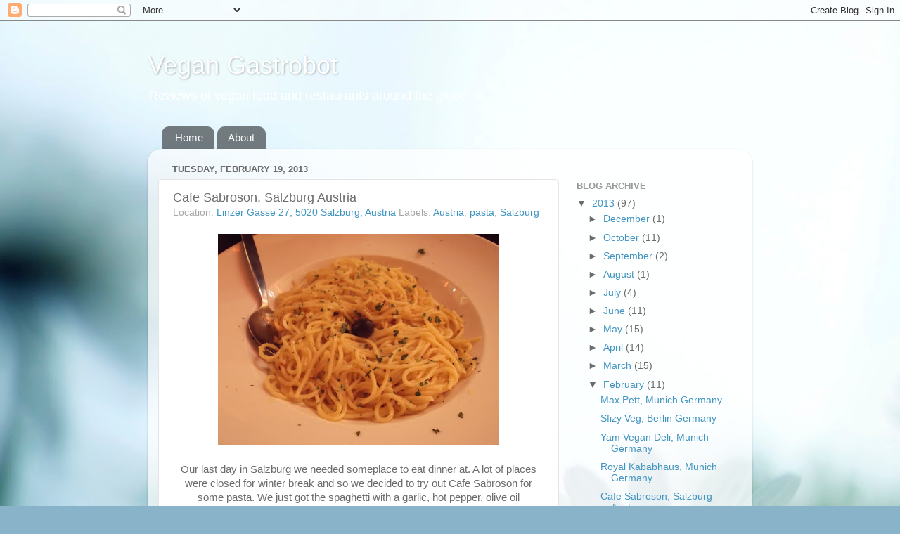

--- FILE ---
content_type: text/html; charset=UTF-8
request_url: http://www.vegangastrobot.com/2013/02/cafe-sabroson-salzburg-austria.html
body_size: 12985
content:
<!DOCTYPE html>
<html class='v2' dir='ltr' xmlns='http://www.w3.org/1999/xhtml' xmlns:b='http://www.google.com/2005/gml/b' xmlns:data='http://www.google.com/2005/gml/data' xmlns:expr='http://www.google.com/2005/gml/expr'>
<head>
<link href='https://www.blogger.com/static/v1/widgets/4128112664-css_bundle_v2.css' rel='stylesheet' type='text/css'/>
<meta content='width=1100' name='viewport'/>
<meta content='text/html; charset=UTF-8' http-equiv='Content-Type'/>
<meta content='blogger' name='generator'/>
<link href='http://www.vegangastrobot.com/favicon.ico' rel='icon' type='image/x-icon'/>
<link href='http://www.vegangastrobot.com/2013/02/cafe-sabroson-salzburg-austria.html' rel='canonical'/>
<link rel="alternate" type="application/atom+xml" title="Vegan Gastrobot - Atom" href="http://www.vegangastrobot.com/feeds/posts/default" />
<link rel="alternate" type="application/rss+xml" title="Vegan Gastrobot - RSS" href="http://www.vegangastrobot.com/feeds/posts/default?alt=rss" />
<link rel="service.post" type="application/atom+xml" title="Vegan Gastrobot - Atom" href="https://www.blogger.com/feeds/8006427467822655372/posts/default" />

<link rel="alternate" type="application/atom+xml" title="Vegan Gastrobot - Atom" href="http://www.vegangastrobot.com/feeds/4202716909902299129/comments/default" />
<!--Can't find substitution for tag [blog.ieCssRetrofitLinks]-->
<link href='https://blogger.googleusercontent.com/img/b/R29vZ2xl/AVvXsEh91bbvq-rQvU-eFlhIIJisf8I8lE6Tsp7avPe5vxefN7TayfGuRiE55MjLZOKBKXQWCObFOifw62xbn53Z0qC27um_DHZeq4cfQIBZc_E4VNz3jVsYW0j2hanzwv40XuDcUgwdmP-MJWuK/s400/DSCF2114.JPG' rel='image_src'/>
<meta content='http://www.vegangastrobot.com/2013/02/cafe-sabroson-salzburg-austria.html' property='og:url'/>
<meta content='Cafe Sabroson, Salzburg Austria' property='og:title'/>
<meta content='    Our last day in Salzburg we needed someplace to eat dinner at. A lot of places were closed for winter break and so we decided to try out...' property='og:description'/>
<meta content='https://blogger.googleusercontent.com/img/b/R29vZ2xl/AVvXsEh91bbvq-rQvU-eFlhIIJisf8I8lE6Tsp7avPe5vxefN7TayfGuRiE55MjLZOKBKXQWCObFOifw62xbn53Z0qC27um_DHZeq4cfQIBZc_E4VNz3jVsYW0j2hanzwv40XuDcUgwdmP-MJWuK/w1200-h630-p-k-no-nu/DSCF2114.JPG' property='og:image'/>
<title>Vegan Gastrobot: Cafe Sabroson, Salzburg Austria</title>
<style id='page-skin-1' type='text/css'><!--
/*-----------------------------------------------
Blogger Template Style
Name:     Picture Window
Designer: Blogger
URL:      www.blogger.com
----------------------------------------------- */
/* Content
----------------------------------------------- */
body {
font: normal normal 15px Arial, Tahoma, Helvetica, FreeSans, sans-serif;
color: #6b6b6b;
background: #89b3c9 url(http://themes.googleusercontent.com/image?id=1R2SvPiwXOrJBSCT0FujU9zHTzXtPNTVSq-0U2bZnGWq45BGCRfhp7tPktR9Y8Y7ecx1M) no-repeat fixed top center /* Credit: tjasam (http://www.istockphoto.com/googleimages.php?id=9401110&platform=blogger) */;
}
html body .region-inner {
min-width: 0;
max-width: 100%;
width: auto;
}
.content-outer {
font-size: 90%;
}
a:link {
text-decoration:none;
color: #4295c0;
}
a:visited {
text-decoration:none;
color: #7bb5d3;
}
a:hover {
text-decoration:underline;
color: #4fd1ff;
}
.content-outer {
background: transparent none repeat scroll top left;
-moz-border-radius: 0;
-webkit-border-radius: 0;
-goog-ms-border-radius: 0;
border-radius: 0;
-moz-box-shadow: 0 0 0 rgba(0, 0, 0, .15);
-webkit-box-shadow: 0 0 0 rgba(0, 0, 0, .15);
-goog-ms-box-shadow: 0 0 0 rgba(0, 0, 0, .15);
box-shadow: 0 0 0 rgba(0, 0, 0, .15);
margin: 20px auto;
}
.content-inner {
padding: 0;
}
/* Header
----------------------------------------------- */
.header-outer {
background: transparent none repeat-x scroll top left;
_background-image: none;
color: #ffffff;
-moz-border-radius: 0;
-webkit-border-radius: 0;
-goog-ms-border-radius: 0;
border-radius: 0;
}
.Header img, .Header #header-inner {
-moz-border-radius: 0;
-webkit-border-radius: 0;
-goog-ms-border-radius: 0;
border-radius: 0;
}
.header-inner .Header .titlewrapper,
.header-inner .Header .descriptionwrapper {
padding-left: 0;
padding-right: 0;
}
.Header h1 {
font: normal normal 36px Arial, Tahoma, Helvetica, FreeSans, sans-serif;
text-shadow: 1px 1px 3px rgba(0, 0, 0, 0.3);
}
.Header h1 a {
color: #ffffff;
}
.Header .description {
font-size: 130%;
}
/* Tabs
----------------------------------------------- */
.tabs-inner {
margin: .5em 20px 0;
padding: 0;
}
.tabs-inner .section {
margin: 0;
}
.tabs-inner .widget ul {
padding: 0;
background: transparent none repeat scroll bottom;
-moz-border-radius: 0;
-webkit-border-radius: 0;
-goog-ms-border-radius: 0;
border-radius: 0;
}
.tabs-inner .widget li {
border: none;
}
.tabs-inner .widget li a {
display: inline-block;
padding: .5em 1em;
margin-right: .25em;
color: #ffffff;
font: normal normal 15px Arial, Tahoma, Helvetica, FreeSans, sans-serif;
-moz-border-radius: 10px 10px 0 0;
-webkit-border-top-left-radius: 10px;
-webkit-border-top-right-radius: 10px;
-goog-ms-border-radius: 10px 10px 0 0;
border-radius: 10px 10px 0 0;
background: transparent url(//www.blogblog.com/1kt/transparent/black50.png) repeat scroll top left;
border-right: 1px solid transparent;
}
.tabs-inner .widget li:first-child a {
padding-left: 1.25em;
-moz-border-radius-topleft: 10px;
-moz-border-radius-bottomleft: 0;
-webkit-border-top-left-radius: 10px;
-webkit-border-bottom-left-radius: 0;
-goog-ms-border-top-left-radius: 10px;
-goog-ms-border-bottom-left-radius: 0;
border-top-left-radius: 10px;
border-bottom-left-radius: 0;
}
.tabs-inner .widget li.selected a,
.tabs-inner .widget li a:hover {
position: relative;
z-index: 1;
background: transparent url(//www.blogblog.com/1kt/transparent/white80.png) repeat scroll bottom;
color: #4295c0;
-moz-box-shadow: 0 0 3px rgba(0, 0, 0, .15);
-webkit-box-shadow: 0 0 3px rgba(0, 0, 0, .15);
-goog-ms-box-shadow: 0 0 3px rgba(0, 0, 0, .15);
box-shadow: 0 0 3px rgba(0, 0, 0, .15);
}
/* Headings
----------------------------------------------- */
h2 {
font: bold normal 13px Arial, Tahoma, Helvetica, FreeSans, sans-serif;
text-transform: uppercase;
color: #999999;
margin: .5em 0;
}
/* Main
----------------------------------------------- */
.main-outer {
background: transparent url(//www.blogblog.com/1kt/transparent/white80.png) repeat scroll top left;
-moz-border-radius: 20px 20px 0 0;
-webkit-border-top-left-radius: 20px;
-webkit-border-top-right-radius: 20px;
-webkit-border-bottom-left-radius: 0;
-webkit-border-bottom-right-radius: 0;
-goog-ms-border-radius: 20px 20px 0 0;
border-radius: 20px 20px 0 0;
-moz-box-shadow: 0 1px 3px rgba(0, 0, 0, .15);
-webkit-box-shadow: 0 1px 3px rgba(0, 0, 0, .15);
-goog-ms-box-shadow: 0 1px 3px rgba(0, 0, 0, .15);
box-shadow: 0 1px 3px rgba(0, 0, 0, .15);
}
.main-inner {
padding: 15px 20px 20px;
}
.main-inner .column-center-inner {
padding: 0 0;
}
.main-inner .column-left-inner {
padding-left: 0;
}
.main-inner .column-right-inner {
padding-right: 0;
}
/* Posts
----------------------------------------------- */
h3.post-title {
margin: 0;
font: normal normal 18px Arial, Tahoma, Helvetica, FreeSans, sans-serif;
}
.comments h4 {
margin: 1em 0 0;
font: normal normal 18px Arial, Tahoma, Helvetica, FreeSans, sans-serif;
}
.date-header span {
color: #6b6b6b;
}
.post-outer {
background-color: #ffffff;
border: solid 1px #e4e4e4;
-moz-border-radius: 5px;
-webkit-border-radius: 5px;
border-radius: 5px;
-goog-ms-border-radius: 5px;
padding: 15px 20px;
margin: 0 -20px 20px;
}
.post-body {
line-height: 1.4;
font-size: 110%;
position: relative;
}
.post-header {
margin: 0 0 1.5em;
color: #a7a7a7;
line-height: 1.6;
}
.post-footer {
margin: .5em 0 0;
color: #a7a7a7;
line-height: 1.6;
}
#blog-pager {
font-size: 140%
}
#comments .comment-author {
padding-top: 1.5em;
border-top: dashed 1px #ccc;
border-top: dashed 1px rgba(128, 128, 128, .5);
background-position: 0 1.5em;
}
#comments .comment-author:first-child {
padding-top: 0;
border-top: none;
}
.avatar-image-container {
margin: .2em 0 0;
}
/* Comments
----------------------------------------------- */
.comments .comments-content .icon.blog-author {
background-repeat: no-repeat;
background-image: url([data-uri]);
}
.comments .comments-content .loadmore a {
border-top: 1px solid #4fd1ff;
border-bottom: 1px solid #4fd1ff;
}
.comments .continue {
border-top: 2px solid #4fd1ff;
}
/* Widgets
----------------------------------------------- */
.widget ul, .widget #ArchiveList ul.flat {
padding: 0;
list-style: none;
}
.widget ul li, .widget #ArchiveList ul.flat li {
border-top: dashed 1px #ccc;
border-top: dashed 1px rgba(128, 128, 128, .5);
}
.widget ul li:first-child, .widget #ArchiveList ul.flat li:first-child {
border-top: none;
}
.widget .post-body ul {
list-style: disc;
}
.widget .post-body ul li {
border: none;
}
/* Footer
----------------------------------------------- */
.footer-outer {
color:#d4d4d4;
background: transparent url(//www.blogblog.com/1kt/transparent/black50.png) repeat scroll top left;
-moz-border-radius: 0 0 20px 20px;
-webkit-border-top-left-radius: 0;
-webkit-border-top-right-radius: 0;
-webkit-border-bottom-left-radius: 20px;
-webkit-border-bottom-right-radius: 20px;
-goog-ms-border-radius: 0 0 20px 20px;
border-radius: 0 0 20px 20px;
-moz-box-shadow: 0 1px 3px rgba(0, 0, 0, .15);
-webkit-box-shadow: 0 1px 3px rgba(0, 0, 0, .15);
-goog-ms-box-shadow: 0 1px 3px rgba(0, 0, 0, .15);
box-shadow: 0 1px 3px rgba(0, 0, 0, .15);
}
.footer-inner {
padding: 10px 20px 20px;
}
.footer-outer a {
color: #a8dff0;
}
.footer-outer a:visited {
color: #8ac6f0;
}
.footer-outer a:hover {
color: #4fd1ff;
}
.footer-outer .widget h2 {
color: #b5b5b5;
}
/* Mobile
----------------------------------------------- */
html body.mobile {
height: auto;
}
html body.mobile {
min-height: 480px;
background-size: 100% auto;
}
.mobile .body-fauxcolumn-outer {
background: transparent none repeat scroll top left;
}
html .mobile .mobile-date-outer, html .mobile .blog-pager {
border-bottom: none;
background: transparent url(//www.blogblog.com/1kt/transparent/white80.png) repeat scroll top left;
margin-bottom: 10px;
}
.mobile .date-outer {
background: transparent url(//www.blogblog.com/1kt/transparent/white80.png) repeat scroll top left;
}
.mobile .header-outer, .mobile .main-outer,
.mobile .post-outer, .mobile .footer-outer {
-moz-border-radius: 0;
-webkit-border-radius: 0;
-goog-ms-border-radius: 0;
border-radius: 0;
}
.mobile .content-outer,
.mobile .main-outer,
.mobile .post-outer {
background: inherit;
border: none;
}
.mobile .content-outer {
font-size: 100%;
}
.mobile-link-button {
background-color: #4295c0;
}
.mobile-link-button a:link, .mobile-link-button a:visited {
color: #ffffff;
}
.mobile-index-contents {
color: #6b6b6b;
}
.mobile .tabs-inner .PageList .widget-content {
background: transparent url(//www.blogblog.com/1kt/transparent/white80.png) repeat scroll bottom;
color: #4295c0;
}
.mobile .tabs-inner .PageList .widget-content .pagelist-arrow {
border-left: 1px solid transparent;
}

--></style>
<style id='template-skin-1' type='text/css'><!--
body {
min-width: 860px;
}
.content-outer, .content-fauxcolumn-outer, .region-inner {
min-width: 860px;
max-width: 860px;
_width: 860px;
}
.main-inner .columns {
padding-left: 0px;
padding-right: 260px;
}
.main-inner .fauxcolumn-center-outer {
left: 0px;
right: 260px;
/* IE6 does not respect left and right together */
_width: expression(this.parentNode.offsetWidth -
parseInt("0px") -
parseInt("260px") + 'px');
}
.main-inner .fauxcolumn-left-outer {
width: 0px;
}
.main-inner .fauxcolumn-right-outer {
width: 260px;
}
.main-inner .column-left-outer {
width: 0px;
right: 100%;
margin-left: -0px;
}
.main-inner .column-right-outer {
width: 260px;
margin-right: -260px;
}
#layout {
min-width: 0;
}
#layout .content-outer {
min-width: 0;
width: 800px;
}
#layout .region-inner {
min-width: 0;
width: auto;
}
--></style>
<script type='text/javascript'>
        (function(i,s,o,g,r,a,m){i['GoogleAnalyticsObject']=r;i[r]=i[r]||function(){
        (i[r].q=i[r].q||[]).push(arguments)},i[r].l=1*new Date();a=s.createElement(o),
        m=s.getElementsByTagName(o)[0];a.async=1;a.src=g;m.parentNode.insertBefore(a,m)
        })(window,document,'script','https://www.google-analytics.com/analytics.js','ga');
        ga('create', 'UA-577971-11', 'auto', 'blogger');
        ga('blogger.send', 'pageview');
      </script>
<link href='https://www.blogger.com/dyn-css/authorization.css?targetBlogID=8006427467822655372&amp;zx=2043f0bd-7a10-4289-88d9-f710290ebac6' media='none' onload='if(media!=&#39;all&#39;)media=&#39;all&#39;' rel='stylesheet'/><noscript><link href='https://www.blogger.com/dyn-css/authorization.css?targetBlogID=8006427467822655372&amp;zx=2043f0bd-7a10-4289-88d9-f710290ebac6' rel='stylesheet'/></noscript>
<meta name='google-adsense-platform-account' content='ca-host-pub-1556223355139109'/>
<meta name='google-adsense-platform-domain' content='blogspot.com'/>

<!-- data-ad-client=ca-pub-4320194493520457 -->

</head>
<body class='loading variant-open'>
<div id='fb-root'></div>
<script>(function(d, s, id) {
  var js, fjs = d.getElementsByTagName(s)[0];
  if (d.getElementById(id)) return;
  js = d.createElement(s); js.id = id;
  js.src = "//connect.facebook.net/en_US/all.js#xfbml=1";
  fjs.parentNode.insertBefore(js, fjs);
}(document, 'script', 'facebook-jssdk'));</script>
<div class='navbar section' id='navbar'><div class='widget Navbar' data-version='1' id='Navbar1'><script type="text/javascript">
    function setAttributeOnload(object, attribute, val) {
      if(window.addEventListener) {
        window.addEventListener('load',
          function(){ object[attribute] = val; }, false);
      } else {
        window.attachEvent('onload', function(){ object[attribute] = val; });
      }
    }
  </script>
<div id="navbar-iframe-container"></div>
<script type="text/javascript" src="https://apis.google.com/js/platform.js"></script>
<script type="text/javascript">
      gapi.load("gapi.iframes:gapi.iframes.style.bubble", function() {
        if (gapi.iframes && gapi.iframes.getContext) {
          gapi.iframes.getContext().openChild({
              url: 'https://www.blogger.com/navbar/8006427467822655372?po\x3d4202716909902299129\x26origin\x3dhttp://www.vegangastrobot.com',
              where: document.getElementById("navbar-iframe-container"),
              id: "navbar-iframe"
          });
        }
      });
    </script><script type="text/javascript">
(function() {
var script = document.createElement('script');
script.type = 'text/javascript';
script.src = '//pagead2.googlesyndication.com/pagead/js/google_top_exp.js';
var head = document.getElementsByTagName('head')[0];
if (head) {
head.appendChild(script);
}})();
</script>
</div></div>
<div class='body-fauxcolumns'>
<div class='fauxcolumn-outer body-fauxcolumn-outer'>
<div class='cap-top'>
<div class='cap-left'></div>
<div class='cap-right'></div>
</div>
<div class='fauxborder-left'>
<div class='fauxborder-right'></div>
<div class='fauxcolumn-inner'>
</div>
</div>
<div class='cap-bottom'>
<div class='cap-left'></div>
<div class='cap-right'></div>
</div>
</div>
</div>
<div class='content'>
<div class='content-fauxcolumns'>
<div class='fauxcolumn-outer content-fauxcolumn-outer'>
<div class='cap-top'>
<div class='cap-left'></div>
<div class='cap-right'></div>
</div>
<div class='fauxborder-left'>
<div class='fauxborder-right'></div>
<div class='fauxcolumn-inner'>
</div>
</div>
<div class='cap-bottom'>
<div class='cap-left'></div>
<div class='cap-right'></div>
</div>
</div>
</div>
<div class='content-outer'>
<div class='content-cap-top cap-top'>
<div class='cap-left'></div>
<div class='cap-right'></div>
</div>
<div class='fauxborder-left content-fauxborder-left'>
<div class='fauxborder-right content-fauxborder-right'></div>
<div class='content-inner'>
<header>
<div class='header-outer'>
<div class='header-cap-top cap-top'>
<div class='cap-left'></div>
<div class='cap-right'></div>
</div>
<div class='fauxborder-left header-fauxborder-left'>
<div class='fauxborder-right header-fauxborder-right'></div>
<div class='region-inner header-inner'>
<div class='header section' id='header'><div class='widget Header' data-version='1' id='Header1'>
<div id='header-inner'>
<div class='titlewrapper'>
<h1 class='title'>
<a href='http://www.vegangastrobot.com/'>
Vegan Gastrobot
</a>
</h1>
</div>
<div class='descriptionwrapper'>
<p class='description'><span>Reviews of vegan food and restaurants around the globe.</span></p>
</div>
</div>
</div></div>
</div>
</div>
<div class='header-cap-bottom cap-bottom'>
<div class='cap-left'></div>
<div class='cap-right'></div>
</div>
</div>
</header>
<div class='tabs-outer'>
<div class='tabs-cap-top cap-top'>
<div class='cap-left'></div>
<div class='cap-right'></div>
</div>
<div class='fauxborder-left tabs-fauxborder-left'>
<div class='fauxborder-right tabs-fauxborder-right'></div>
<div class='region-inner tabs-inner'>
<div class='tabs section' id='crosscol'><div class='widget PageList' data-version='1' id='PageList1'>
<h2>Pages</h2>
<div class='widget-content'>
<ul>
<li>
<a href='http://www.vegangastrobot.com/'>Home</a>
</li>
<li>
<a href='http://www.vegangastrobot.com/p/about.html'>About</a>
</li>
</ul>
<div class='clear'></div>
</div>
</div></div>
<div class='tabs no-items section' id='crosscol-overflow'></div>
</div>
</div>
<div class='tabs-cap-bottom cap-bottom'>
<div class='cap-left'></div>
<div class='cap-right'></div>
</div>
</div>
<div class='main-outer'>
<div class='main-cap-top cap-top'>
<div class='cap-left'></div>
<div class='cap-right'></div>
</div>
<div class='fauxborder-left main-fauxborder-left'>
<div class='fauxborder-right main-fauxborder-right'></div>
<div class='region-inner main-inner'>
<div class='columns fauxcolumns'>
<div class='fauxcolumn-outer fauxcolumn-center-outer'>
<div class='cap-top'>
<div class='cap-left'></div>
<div class='cap-right'></div>
</div>
<div class='fauxborder-left'>
<div class='fauxborder-right'></div>
<div class='fauxcolumn-inner'>
</div>
</div>
<div class='cap-bottom'>
<div class='cap-left'></div>
<div class='cap-right'></div>
</div>
</div>
<div class='fauxcolumn-outer fauxcolumn-left-outer'>
<div class='cap-top'>
<div class='cap-left'></div>
<div class='cap-right'></div>
</div>
<div class='fauxborder-left'>
<div class='fauxborder-right'></div>
<div class='fauxcolumn-inner'>
</div>
</div>
<div class='cap-bottom'>
<div class='cap-left'></div>
<div class='cap-right'></div>
</div>
</div>
<div class='fauxcolumn-outer fauxcolumn-right-outer'>
<div class='cap-top'>
<div class='cap-left'></div>
<div class='cap-right'></div>
</div>
<div class='fauxborder-left'>
<div class='fauxborder-right'></div>
<div class='fauxcolumn-inner'>
</div>
</div>
<div class='cap-bottom'>
<div class='cap-left'></div>
<div class='cap-right'></div>
</div>
</div>
<!-- corrects IE6 width calculation -->
<div class='columns-inner'>
<div class='column-center-outer'>
<div class='column-center-inner'>
<div class='main section' id='main'><div class='widget Blog' data-version='1' id='Blog1'>
<div class='blog-posts hfeed'>

          <div class="date-outer">
        
<h2 class='date-header'><span>Tuesday, February 19, 2013</span></h2>

          <div class="date-posts">
        
<div class='post-outer'>
<div class='post hentry' itemprop='blogPost' itemscope='itemscope' itemtype='http://schema.org/BlogPosting'>
<meta content='https://blogger.googleusercontent.com/img/b/R29vZ2xl/AVvXsEh91bbvq-rQvU-eFlhIIJisf8I8lE6Tsp7avPe5vxefN7TayfGuRiE55MjLZOKBKXQWCObFOifw62xbn53Z0qC27um_DHZeq4cfQIBZc_E4VNz3jVsYW0j2hanzwv40XuDcUgwdmP-MJWuK/s400/DSCF2114.JPG' itemprop='image_url'/>
<meta content='8006427467822655372' itemprop='blogId'/>
<meta content='4202716909902299129' itemprop='postId'/>
<a name='4202716909902299129'></a>
<h3 class='post-title entry-title' itemprop='name'>
Cafe Sabroson, Salzburg Austria
</h3>
<div class='post-header'>
<div class='post-header-line-1'><span class='post-location'>
Location:
<a href='https://maps.google.com/maps?q=Linzer+Gasse+27,+5020+Salzburg,+Austria@47.8033137,13.046595199999956&z=10' target='_blank'>Linzer Gasse 27, 5020 Salzburg, Austria</a>
</span>
<span class='post-labels'>
Labels:
<a href='http://www.vegangastrobot.com/search/label/Austria' rel='tag'>Austria</a>,
<a href='http://www.vegangastrobot.com/search/label/pasta' rel='tag'>pasta</a>,
<a href='http://www.vegangastrobot.com/search/label/Salzburg' rel='tag'>Salzburg</a>
</span>
<span class='star-ratings'>
</span>
</div>
</div>
<div class='post-body entry-content' id='post-body-4202716909902299129' itemprop='description articleBody'>
<center>
<a href="https://picasaweb.google.com/lh/photo/3iKrpIj5J6B78moivyqVSL2NSfmWDC7bN4rVtljep9g?feat=embedwebsite"><img height="300" src="https://blogger.googleusercontent.com/img/b/R29vZ2xl/AVvXsEh91bbvq-rQvU-eFlhIIJisf8I8lE6Tsp7avPe5vxefN7TayfGuRiE55MjLZOKBKXQWCObFOifw62xbn53Z0qC27um_DHZeq4cfQIBZc_E4VNz3jVsYW0j2hanzwv40XuDcUgwdmP-MJWuK/s400/DSCF2114.JPG" width="400" /></a>
<br />
<br />
Our last day in Salzburg we needed someplace to eat dinner at. A lot of places were closed for winter break and so we decided to try out Cafe Sabroson for some pasta. We just got the spaghetti with a garlic, hot pepper, olive oil seasoning. It was good, but just like I make at home, or really mine might be better and not spicy at all. It was just alright, but there wasn't much else to choose from so it worked. 
<br />
<br />
Overall - Cafe Sabroson was not the best. The pasta was alright, but I can make it myself at home for less.  


</center>
<div style='clear: both;'></div>
</div>
<div class='post-footer'>
<div class='post-footer-line post-footer-line-1'><span class='post-author vcard'>
Posted by
<span class='fn' itemprop='author' itemscope='itemscope' itemtype='http://schema.org/Person'>
<meta content='https://www.blogger.com/profile/09295348705910181596' itemprop='url'/>
<a href='https://www.blogger.com/profile/09295348705910181596' rel='author' title='author profile'>
<span itemprop='name'>Jen in Bookland</span>
</a>
</span>
</span>
<span class='post-timestamp'>
at
<meta content='http://www.vegangastrobot.com/2013/02/cafe-sabroson-salzburg-austria.html' itemprop='url'/>
<a class='timestamp-link' href='http://www.vegangastrobot.com/2013/02/cafe-sabroson-salzburg-austria.html' rel='bookmark' title='permanent link'><abbr class='published' itemprop='datePublished' title='2013-02-19T06:00:00-08:00'>6:00&#8239;AM</abbr></a>
</span>
<div class='post-share-buttons goog-inline-block'>
<a class='goog-inline-block share-button sb-email' href='https://www.blogger.com/share-post.g?blogID=8006427467822655372&postID=4202716909902299129&target=email' target='_blank' title='Email This'><span class='share-button-link-text'>Email This</span></a><a class='goog-inline-block share-button sb-blog' href='https://www.blogger.com/share-post.g?blogID=8006427467822655372&postID=4202716909902299129&target=blog' onclick='window.open(this.href, "_blank", "height=270,width=475"); return false;' target='_blank' title='BlogThis!'><span class='share-button-link-text'>BlogThis!</span></a><a class='goog-inline-block share-button sb-twitter' href='https://www.blogger.com/share-post.g?blogID=8006427467822655372&postID=4202716909902299129&target=twitter' target='_blank' title='Share to X'><span class='share-button-link-text'>Share to X</span></a><a class='goog-inline-block share-button sb-facebook' href='https://www.blogger.com/share-post.g?blogID=8006427467822655372&postID=4202716909902299129&target=facebook' onclick='window.open(this.href, "_blank", "height=430,width=640"); return false;' target='_blank' title='Share to Facebook'><span class='share-button-link-text'>Share to Facebook</span></a><a class='goog-inline-block share-button sb-pinterest' href='https://www.blogger.com/share-post.g?blogID=8006427467822655372&postID=4202716909902299129&target=pinterest' target='_blank' title='Share to Pinterest'><span class='share-button-link-text'>Share to Pinterest</span></a>
</div>
</div>
<div class='post-footer-line post-footer-line-2'><span class='post-comment-link'>
</span>
<span class='post-icons'>
<span class='item-control blog-admin pid-1660516192'>
<a href='https://www.blogger.com/post-edit.g?blogID=8006427467822655372&postID=4202716909902299129&from=pencil' title='Edit Post'>
<img alt='' class='icon-action' height='18' src='https://resources.blogblog.com/img/icon18_edit_allbkg.gif' width='18'/>
</a>
</span>
</span>
</div>
<div class='post-footer-line post-footer-line-3'></div>
</div>
</div>
<div class='comments' id='comments'>
<a name='comments'></a>
<h4>No comments:</h4>
<div id='Blog1_comments-block-wrapper'>
<dl class='avatar-comment-indent' id='comments-block'>
</dl>
</div>
<p class='comment-footer'>
<div class='comment-form'>
<a name='comment-form'></a>
<h4 id='comment-post-message'>Post a Comment</h4>
<p>
</p>
<a href='https://www.blogger.com/comment/frame/8006427467822655372?po=4202716909902299129&hl=en&saa=85391&origin=http://www.vegangastrobot.com' id='comment-editor-src'></a>
<iframe allowtransparency='true' class='blogger-iframe-colorize blogger-comment-from-post' frameborder='0' height='410px' id='comment-editor' name='comment-editor' src='' width='100%'></iframe>
<script src='https://www.blogger.com/static/v1/jsbin/1345082660-comment_from_post_iframe.js' type='text/javascript'></script>
<script type='text/javascript'>
      BLOG_CMT_createIframe('https://www.blogger.com/rpc_relay.html');
    </script>
</div>
</p>
</div>
</div>
<div class='inline-ad'>
<script type="text/javascript"><!--
google_ad_client="pub-4320194493520457";
google_ad_host="pub-1556223355139109";
google_ad_width=300;
google_ad_height=250;
google_ad_format="300x250_as";
google_ad_type="text_image";
google_ad_host_channel="0001+S0009+L0007";
google_color_border="FFFFFF";
google_color_bg="FFFFFF";
google_color_link="2288BB";
google_color_url="666666";
google_color_text="222222";
//--></script>
<script type="text/javascript"
  src="http://pagead2.googlesyndication.com/pagead/show_ads.js">
</script>
</div>

        </div></div>
      
</div>
<div class='blog-pager' id='blog-pager'>
<span id='blog-pager-newer-link'>
<a class='blog-pager-newer-link' href='http://www.vegangastrobot.com/2013/02/royal-kababhaus-munich-germany.html' id='Blog1_blog-pager-newer-link' title='Newer Post'>Newer Post</a>
</span>
<span id='blog-pager-older-link'>
<a class='blog-pager-older-link' href='http://www.vegangastrobot.com/2013/02/spicy-spices-salzburg-austria.html' id='Blog1_blog-pager-older-link' title='Older Post'>Older Post</a>
</span>
<a class='home-link' href='http://www.vegangastrobot.com/'>Home</a>
</div>
<div class='clear'></div>
<div class='post-feeds'>
<div class='feed-links'>
Subscribe to:
<a class='feed-link' href='http://www.vegangastrobot.com/feeds/4202716909902299129/comments/default' target='_blank' type='application/atom+xml'>Post Comments (Atom)</a>
</div>
</div>
</div></div>
</div>
</div>
<div class='column-left-outer'>
<div class='column-left-inner'>
<aside>
</aside>
</div>
</div>
<div class='column-right-outer'>
<div class='column-right-inner'>
<aside>
<div class='sidebar section' id='sidebar-right-1'><div class='widget HTML' data-version='1' id='HTML1'>
<div class='widget-content'>
<div class="fb-follow" data-href="https://www.facebook.com/VeganGastrobot" data-show-faces="false" data-font="arial" data-width="250"></div>
</div>
<div class='clear'></div>
</div><div class='widget BlogArchive' data-version='1' id='BlogArchive1'>
<h2>Blog Archive</h2>
<div class='widget-content'>
<div id='ArchiveList'>
<div id='BlogArchive1_ArchiveList'>
<ul class='hierarchy'>
<li class='archivedate expanded'>
<a class='toggle' href='javascript:void(0)'>
<span class='zippy toggle-open'>

        &#9660;&#160;
      
</span>
</a>
<a class='post-count-link' href='http://www.vegangastrobot.com/2013/'>
2013
</a>
<span class='post-count' dir='ltr'>(97)</span>
<ul class='hierarchy'>
<li class='archivedate collapsed'>
<a class='toggle' href='javascript:void(0)'>
<span class='zippy'>

        &#9658;&#160;
      
</span>
</a>
<a class='post-count-link' href='http://www.vegangastrobot.com/2013/12/'>
December
</a>
<span class='post-count' dir='ltr'>(1)</span>
</li>
</ul>
<ul class='hierarchy'>
<li class='archivedate collapsed'>
<a class='toggle' href='javascript:void(0)'>
<span class='zippy'>

        &#9658;&#160;
      
</span>
</a>
<a class='post-count-link' href='http://www.vegangastrobot.com/2013/10/'>
October
</a>
<span class='post-count' dir='ltr'>(11)</span>
</li>
</ul>
<ul class='hierarchy'>
<li class='archivedate collapsed'>
<a class='toggle' href='javascript:void(0)'>
<span class='zippy'>

        &#9658;&#160;
      
</span>
</a>
<a class='post-count-link' href='http://www.vegangastrobot.com/2013/09/'>
September
</a>
<span class='post-count' dir='ltr'>(2)</span>
</li>
</ul>
<ul class='hierarchy'>
<li class='archivedate collapsed'>
<a class='toggle' href='javascript:void(0)'>
<span class='zippy'>

        &#9658;&#160;
      
</span>
</a>
<a class='post-count-link' href='http://www.vegangastrobot.com/2013/08/'>
August
</a>
<span class='post-count' dir='ltr'>(1)</span>
</li>
</ul>
<ul class='hierarchy'>
<li class='archivedate collapsed'>
<a class='toggle' href='javascript:void(0)'>
<span class='zippy'>

        &#9658;&#160;
      
</span>
</a>
<a class='post-count-link' href='http://www.vegangastrobot.com/2013/07/'>
July
</a>
<span class='post-count' dir='ltr'>(4)</span>
</li>
</ul>
<ul class='hierarchy'>
<li class='archivedate collapsed'>
<a class='toggle' href='javascript:void(0)'>
<span class='zippy'>

        &#9658;&#160;
      
</span>
</a>
<a class='post-count-link' href='http://www.vegangastrobot.com/2013/06/'>
June
</a>
<span class='post-count' dir='ltr'>(11)</span>
</li>
</ul>
<ul class='hierarchy'>
<li class='archivedate collapsed'>
<a class='toggle' href='javascript:void(0)'>
<span class='zippy'>

        &#9658;&#160;
      
</span>
</a>
<a class='post-count-link' href='http://www.vegangastrobot.com/2013/05/'>
May
</a>
<span class='post-count' dir='ltr'>(15)</span>
</li>
</ul>
<ul class='hierarchy'>
<li class='archivedate collapsed'>
<a class='toggle' href='javascript:void(0)'>
<span class='zippy'>

        &#9658;&#160;
      
</span>
</a>
<a class='post-count-link' href='http://www.vegangastrobot.com/2013/04/'>
April
</a>
<span class='post-count' dir='ltr'>(14)</span>
</li>
</ul>
<ul class='hierarchy'>
<li class='archivedate collapsed'>
<a class='toggle' href='javascript:void(0)'>
<span class='zippy'>

        &#9658;&#160;
      
</span>
</a>
<a class='post-count-link' href='http://www.vegangastrobot.com/2013/03/'>
March
</a>
<span class='post-count' dir='ltr'>(15)</span>
</li>
</ul>
<ul class='hierarchy'>
<li class='archivedate expanded'>
<a class='toggle' href='javascript:void(0)'>
<span class='zippy toggle-open'>

        &#9660;&#160;
      
</span>
</a>
<a class='post-count-link' href='http://www.vegangastrobot.com/2013/02/'>
February
</a>
<span class='post-count' dir='ltr'>(11)</span>
<ul class='posts'>
<li><a href='http://www.vegangastrobot.com/2013/02/max-pett-munich-germany.html'>Max Pett, Munich Germany</a></li>
<li><a href='http://www.vegangastrobot.com/2013/02/sfizy-veg-berlin-germany.html'>Sfizy Veg, Berlin Germany</a></li>
<li><a href='http://www.vegangastrobot.com/2013/02/yam-vegan-deli-munich-germany.html'>Yam Vegan Deli, Munich Germany</a></li>
<li><a href='http://www.vegangastrobot.com/2013/02/royal-kababhaus-munich-germany.html'>Royal Kababhaus, Munich Germany</a></li>
<li><a href='http://www.vegangastrobot.com/2013/02/cafe-sabroson-salzburg-austria.html'>Cafe Sabroson, Salzburg Austria</a></li>
<li><a href='http://www.vegangastrobot.com/2013/02/spicy-spices-salzburg-austria.html'>Spicy Spices, Salzburg Austria</a></li>
<li><a href='http://www.vegangastrobot.com/2013/02/my-indigo-salzburg-austria.html'>My Indigo, Salzburg Austria</a></li>
<li><a href='http://www.vegangastrobot.com/2013/02/nagano-salzburg-austria.html'>Nagano, Salzburg Austria</a></li>
<li><a href='http://www.vegangastrobot.com/2013/02/taj-mahal-indian-restaurant-salzburg.html'>Taj Mahal Indian Restaurant, Salzburg Austria</a></li>
<li><a href='http://www.vegangastrobot.com/2013/02/cocos-asian-vienna-austria.html'>Coco&#39;s Asian, Vienna Austria</a></li>
<li><a href='http://www.vegangastrobot.com/2013/02/der-eisbarliner-berlin-germany.html'>Der Eisbarliner, Berlin Germany</a></li>
</ul>
</li>
</ul>
<ul class='hierarchy'>
<li class='archivedate collapsed'>
<a class='toggle' href='javascript:void(0)'>
<span class='zippy'>

        &#9658;&#160;
      
</span>
</a>
<a class='post-count-link' href='http://www.vegangastrobot.com/2013/01/'>
January
</a>
<span class='post-count' dir='ltr'>(12)</span>
</li>
</ul>
</li>
</ul>
<ul class='hierarchy'>
<li class='archivedate collapsed'>
<a class='toggle' href='javascript:void(0)'>
<span class='zippy'>

        &#9658;&#160;
      
</span>
</a>
<a class='post-count-link' href='http://www.vegangastrobot.com/2012/'>
2012
</a>
<span class='post-count' dir='ltr'>(168)</span>
<ul class='hierarchy'>
<li class='archivedate collapsed'>
<a class='toggle' href='javascript:void(0)'>
<span class='zippy'>

        &#9658;&#160;
      
</span>
</a>
<a class='post-count-link' href='http://www.vegangastrobot.com/2012/12/'>
December
</a>
<span class='post-count' dir='ltr'>(14)</span>
</li>
</ul>
<ul class='hierarchy'>
<li class='archivedate collapsed'>
<a class='toggle' href='javascript:void(0)'>
<span class='zippy'>

        &#9658;&#160;
      
</span>
</a>
<a class='post-count-link' href='http://www.vegangastrobot.com/2012/11/'>
November
</a>
<span class='post-count' dir='ltr'>(11)</span>
</li>
</ul>
<ul class='hierarchy'>
<li class='archivedate collapsed'>
<a class='toggle' href='javascript:void(0)'>
<span class='zippy'>

        &#9658;&#160;
      
</span>
</a>
<a class='post-count-link' href='http://www.vegangastrobot.com/2012/10/'>
October
</a>
<span class='post-count' dir='ltr'>(14)</span>
</li>
</ul>
<ul class='hierarchy'>
<li class='archivedate collapsed'>
<a class='toggle' href='javascript:void(0)'>
<span class='zippy'>

        &#9658;&#160;
      
</span>
</a>
<a class='post-count-link' href='http://www.vegangastrobot.com/2012/09/'>
September
</a>
<span class='post-count' dir='ltr'>(8)</span>
</li>
</ul>
<ul class='hierarchy'>
<li class='archivedate collapsed'>
<a class='toggle' href='javascript:void(0)'>
<span class='zippy'>

        &#9658;&#160;
      
</span>
</a>
<a class='post-count-link' href='http://www.vegangastrobot.com/2012/08/'>
August
</a>
<span class='post-count' dir='ltr'>(16)</span>
</li>
</ul>
<ul class='hierarchy'>
<li class='archivedate collapsed'>
<a class='toggle' href='javascript:void(0)'>
<span class='zippy'>

        &#9658;&#160;
      
</span>
</a>
<a class='post-count-link' href='http://www.vegangastrobot.com/2012/07/'>
July
</a>
<span class='post-count' dir='ltr'>(14)</span>
</li>
</ul>
<ul class='hierarchy'>
<li class='archivedate collapsed'>
<a class='toggle' href='javascript:void(0)'>
<span class='zippy'>

        &#9658;&#160;
      
</span>
</a>
<a class='post-count-link' href='http://www.vegangastrobot.com/2012/06/'>
June
</a>
<span class='post-count' dir='ltr'>(15)</span>
</li>
</ul>
<ul class='hierarchy'>
<li class='archivedate collapsed'>
<a class='toggle' href='javascript:void(0)'>
<span class='zippy'>

        &#9658;&#160;
      
</span>
</a>
<a class='post-count-link' href='http://www.vegangastrobot.com/2012/05/'>
May
</a>
<span class='post-count' dir='ltr'>(16)</span>
</li>
</ul>
<ul class='hierarchy'>
<li class='archivedate collapsed'>
<a class='toggle' href='javascript:void(0)'>
<span class='zippy'>

        &#9658;&#160;
      
</span>
</a>
<a class='post-count-link' href='http://www.vegangastrobot.com/2012/04/'>
April
</a>
<span class='post-count' dir='ltr'>(15)</span>
</li>
</ul>
<ul class='hierarchy'>
<li class='archivedate collapsed'>
<a class='toggle' href='javascript:void(0)'>
<span class='zippy'>

        &#9658;&#160;
      
</span>
</a>
<a class='post-count-link' href='http://www.vegangastrobot.com/2012/03/'>
March
</a>
<span class='post-count' dir='ltr'>(15)</span>
</li>
</ul>
<ul class='hierarchy'>
<li class='archivedate collapsed'>
<a class='toggle' href='javascript:void(0)'>
<span class='zippy'>

        &#9658;&#160;
      
</span>
</a>
<a class='post-count-link' href='http://www.vegangastrobot.com/2012/02/'>
February
</a>
<span class='post-count' dir='ltr'>(15)</span>
</li>
</ul>
<ul class='hierarchy'>
<li class='archivedate collapsed'>
<a class='toggle' href='javascript:void(0)'>
<span class='zippy'>

        &#9658;&#160;
      
</span>
</a>
<a class='post-count-link' href='http://www.vegangastrobot.com/2012/01/'>
January
</a>
<span class='post-count' dir='ltr'>(15)</span>
</li>
</ul>
</li>
</ul>
</div>
</div>
<div class='clear'></div>
</div>
</div><div class='widget Label' data-version='1' id='Label1'>
<h2>Labels</h2>
<div class='widget-content cloud-label-widget-content'>
<span class='label-size label-size-5'>
<a dir='ltr' href='http://www.vegangastrobot.com/search/label/seattle'>seattle</a>
</span>
<span class='label-size label-size-5'>
<a dir='ltr' href='http://www.vegangastrobot.com/search/label/germany'>germany</a>
</span>
<span class='label-size label-size-5'>
<a dir='ltr' href='http://www.vegangastrobot.com/search/label/berlin'>berlin</a>
</span>
<span class='label-size label-size-5'>
<a dir='ltr' href='http://www.vegangastrobot.com/search/label/Washington'>Washington</a>
</span>
<span class='label-size label-size-4'>
<a dir='ltr' href='http://www.vegangastrobot.com/search/label/dessert'>dessert</a>
</span>
<span class='label-size label-size-4'>
<a dir='ltr' href='http://www.vegangastrobot.com/search/label/dinner'>dinner</a>
</span>
<span class='label-size label-size-4'>
<a dir='ltr' href='http://www.vegangastrobot.com/search/label/tofu'>tofu</a>
</span>
<span class='label-size label-size-4'>
<a dir='ltr' href='http://www.vegangastrobot.com/search/label/baked%20goods'>baked goods</a>
</span>
<span class='label-size label-size-4'>
<a dir='ltr' href='http://www.vegangastrobot.com/search/label/Sandwich'>Sandwich</a>
</span>
<span class='label-size label-size-4'>
<a dir='ltr' href='http://www.vegangastrobot.com/search/label/Canada'>Canada</a>
</span>
<span class='label-size label-size-4'>
<a dir='ltr' href='http://www.vegangastrobot.com/search/label/mock%20meat'>mock meat</a>
</span>
<span class='label-size label-size-4'>
<a dir='ltr' href='http://www.vegangastrobot.com/search/label/France'>France</a>
</span>
<span class='label-size label-size-4'>
<a dir='ltr' href='http://www.vegangastrobot.com/search/label/Paris'>Paris</a>
</span>
<span class='label-size label-size-4'>
<a dir='ltr' href='http://www.vegangastrobot.com/search/label/breakfast'>breakfast</a>
</span>
<span class='label-size label-size-4'>
<a dir='ltr' href='http://www.vegangastrobot.com/search/label/Pizza'>Pizza</a>
</span>
<span class='label-size label-size-4'>
<a dir='ltr' href='http://www.vegangastrobot.com/search/label/burger'>burger</a>
</span>
<span class='label-size label-size-4'>
<a dir='ltr' href='http://www.vegangastrobot.com/search/label/ice%20cream'>ice cream</a>
</span>
<span class='label-size label-size-4'>
<a dir='ltr' href='http://www.vegangastrobot.com/search/label/Washington%20DC'>Washington DC</a>
</span>
<span class='label-size label-size-4'>
<a dir='ltr' href='http://www.vegangastrobot.com/search/label/lancaster'>lancaster</a>
</span>
<span class='label-size label-size-4'>
<a dir='ltr' href='http://www.vegangastrobot.com/search/label/pennsylvania'>pennsylvania</a>
</span>
<span class='label-size label-size-4'>
<a dir='ltr' href='http://www.vegangastrobot.com/search/label/thai'>thai</a>
</span>
<span class='label-size label-size-4'>
<a dir='ltr' href='http://www.vegangastrobot.com/search/label/vancouver'>vancouver</a>
</span>
<span class='label-size label-size-4'>
<a dir='ltr' href='http://www.vegangastrobot.com/search/label/Lunch'>Lunch</a>
</span>
<span class='label-size label-size-4'>
<a dir='ltr' href='http://www.vegangastrobot.com/search/label/New%20York%20City'>New York City</a>
</span>
<span class='label-size label-size-3'>
<a dir='ltr' href='http://www.vegangastrobot.com/search/label/Austria'>Austria</a>
</span>
<span class='label-size label-size-3'>
<a dir='ltr' href='http://www.vegangastrobot.com/search/label/Mexican'>Mexican</a>
</span>
<span class='label-size label-size-3'>
<a dir='ltr' href='http://www.vegangastrobot.com/search/label/cupcake'>cupcake</a>
</span>
<span class='label-size label-size-3'>
<a dir='ltr' href='http://www.vegangastrobot.com/search/label/noodles'>noodles</a>
</span>
<span class='label-size label-size-3'>
<a dir='ltr' href='http://www.vegangastrobot.com/search/label/Belgium'>Belgium</a>
</span>
<span class='label-size label-size-3'>
<a dir='ltr' href='http://www.vegangastrobot.com/search/label/Denver'>Denver</a>
</span>
<span class='label-size label-size-3'>
<a dir='ltr' href='http://www.vegangastrobot.com/search/label/USA'>USA</a>
</span>
<span class='label-size label-size-3'>
<a dir='ltr' href='http://www.vegangastrobot.com/search/label/brunch'>brunch</a>
</span>
<span class='label-size label-size-3'>
<a dir='ltr' href='http://www.vegangastrobot.com/search/label/Asian'>Asian</a>
</span>
<span class='label-size label-size-3'>
<a dir='ltr' href='http://www.vegangastrobot.com/search/label/Gent'>Gent</a>
</span>
<span class='label-size label-size-3'>
<a dir='ltr' href='http://www.vegangastrobot.com/search/label/french%20fries'>french fries</a>
</span>
<span class='label-size label-size-3'>
<a dir='ltr' href='http://www.vegangastrobot.com/search/label/vietnamese'>vietnamese</a>
</span>
<span class='label-size label-size-3'>
<a dir='ltr' href='http://www.vegangastrobot.com/search/label/mac%20and%20cheese'>mac and cheese</a>
</span>
<span class='label-size label-size-3'>
<a dir='ltr' href='http://www.vegangastrobot.com/search/label/bakery'>bakery</a>
</span>
<span class='label-size label-size-3'>
<a dir='ltr' href='http://www.vegangastrobot.com/search/label/wrap'>wrap</a>
</span>
<span class='label-size label-size-3'>
<a dir='ltr' href='http://www.vegangastrobot.com/search/label/Oregon'>Oregon</a>
</span>
<span class='label-size label-size-3'>
<a dir='ltr' href='http://www.vegangastrobot.com/search/label/Portland'>Portland</a>
</span>
<span class='label-size label-size-3'>
<a dir='ltr' href='http://www.vegangastrobot.com/search/label/Salzburg'>Salzburg</a>
</span>
<span class='label-size label-size-3'>
<a dir='ltr' href='http://www.vegangastrobot.com/search/label/Boulder'>Boulder</a>
</span>
<span class='label-size label-size-3'>
<a dir='ltr' href='http://www.vegangastrobot.com/search/label/Toronto'>Toronto</a>
</span>
<span class='label-size label-size-3'>
<a dir='ltr' href='http://www.vegangastrobot.com/search/label/Vienna'>Vienna</a>
</span>
<span class='label-size label-size-3'>
<a dir='ltr' href='http://www.vegangastrobot.com/search/label/curry'>curry</a>
</span>
<span class='label-size label-size-3'>
<a dir='ltr' href='http://www.vegangastrobot.com/search/label/pho'>pho</a>
</span>
<span class='label-size label-size-3'>
<a dir='ltr' href='http://www.vegangastrobot.com/search/label/raw'>raw</a>
</span>
<span class='label-size label-size-3'>
<a dir='ltr' href='http://www.vegangastrobot.com/search/label/sushi'>sushi</a>
</span>
<span class='label-size label-size-2'>
<a dir='ltr' href='http://www.vegangastrobot.com/search/label/Arlington'>Arlington</a>
</span>
<span class='label-size label-size-2'>
<a dir='ltr' href='http://www.vegangastrobot.com/search/label/Indian'>Indian</a>
</span>
<span class='label-size label-size-2'>
<a dir='ltr' href='http://www.vegangastrobot.com/search/label/Munich'>Munich</a>
</span>
<span class='label-size label-size-2'>
<a dir='ltr' href='http://www.vegangastrobot.com/search/label/Virginia'>Virginia</a>
</span>
<span class='label-size label-size-2'>
<a dir='ltr' href='http://www.vegangastrobot.com/search/label/cake'>cake</a>
</span>
<span class='label-size label-size-2'>
<a dir='ltr' href='http://www.vegangastrobot.com/search/label/chilli'>chilli</a>
</span>
<span class='label-size label-size-2'>
<a dir='ltr' href='http://www.vegangastrobot.com/search/label/chinese'>chinese</a>
</span>
<span class='label-size label-size-2'>
<a dir='ltr' href='http://www.vegangastrobot.com/search/label/cookies'>cookies</a>
</span>
<span class='label-size label-size-2'>
<a dir='ltr' href='http://www.vegangastrobot.com/search/label/expensive'>expensive</a>
</span>
<span class='label-size label-size-2'>
<a dir='ltr' href='http://www.vegangastrobot.com/search/label/nachos'>nachos</a>
</span>
<span class='label-size label-size-2'>
<a dir='ltr' href='http://www.vegangastrobot.com/search/label/pasta'>pasta</a>
</span>
<span class='label-size label-size-2'>
<a dir='ltr' href='http://www.vegangastrobot.com/search/label/rice'>rice</a>
</span>
<span class='label-size label-size-2'>
<a dir='ltr' href='http://www.vegangastrobot.com/search/label/soup'>soup</a>
</span>
<span class='label-size label-size-2'>
<a dir='ltr' href='http://www.vegangastrobot.com/search/label/veggies'>veggies</a>
</span>
<span class='label-size label-size-2'>
<a dir='ltr' href='http://www.vegangastrobot.com/search/label/waffles'>waffles</a>
</span>
<span class='label-size label-size-2'>
<a dir='ltr' href='http://www.vegangastrobot.com/search/label/Bellevue'>Bellevue</a>
</span>
<span class='label-size label-size-2'>
<a dir='ltr' href='http://www.vegangastrobot.com/search/label/Brooklyn'>Brooklyn</a>
</span>
<span class='label-size label-size-2'>
<a dir='ltr' href='http://www.vegangastrobot.com/search/label/Praha'>Praha</a>
</span>
<span class='label-size label-size-2'>
<a dir='ltr' href='http://www.vegangastrobot.com/search/label/Tibetan'>Tibetan</a>
</span>
<span class='label-size label-size-2'>
<a dir='ltr' href='http://www.vegangastrobot.com/search/label/brownie'>brownie</a>
</span>
<span class='label-size label-size-2'>
<a dir='ltr' href='http://www.vegangastrobot.com/search/label/burritos'>burritos</a>
</span>
<span class='label-size label-size-2'>
<a dir='ltr' href='http://www.vegangastrobot.com/search/label/cheese'>cheese</a>
</span>
<span class='label-size label-size-2'>
<a dir='ltr' href='http://www.vegangastrobot.com/search/label/falafel'>falafel</a>
</span>
<span class='label-size label-size-2'>
<a dir='ltr' href='http://www.vegangastrobot.com/search/label/fine%20dining'>fine dining</a>
</span>
<span class='label-size label-size-2'>
<a dir='ltr' href='http://www.vegangastrobot.com/search/label/fruit'>fruit</a>
</span>
<span class='label-size label-size-2'>
<a dir='ltr' href='http://www.vegangastrobot.com/search/label/japanese'>japanese</a>
</span>
<span class='label-size label-size-2'>
<a dir='ltr' href='http://www.vegangastrobot.com/search/label/tacos'>tacos</a>
</span>
<span class='label-size label-size-2'>
<a dir='ltr' href='http://www.vegangastrobot.com/search/label/vegetables'>vegetables</a>
</span>
<span class='label-size label-size-2'>
<a dir='ltr' href='http://www.vegangastrobot.com/search/label/BBQ'>BBQ</a>
</span>
<span class='label-size label-size-2'>
<a dir='ltr' href='http://www.vegangastrobot.com/search/label/Czech%20Repubilc'>Czech Repubilc</a>
</span>
<span class='label-size label-size-2'>
<a dir='ltr' href='http://www.vegangastrobot.com/search/label/French'>French</a>
</span>
<span class='label-size label-size-2'>
<a dir='ltr' href='http://www.vegangastrobot.com/search/label/Kiruna'>Kiruna</a>
</span>
<span class='label-size label-size-2'>
<a dir='ltr' href='http://www.vegangastrobot.com/search/label/Leavenworth'>Leavenworth</a>
</span>
<span class='label-size label-size-2'>
<a dir='ltr' href='http://www.vegangastrobot.com/search/label/Prague'>Prague</a>
</span>
<span class='label-size label-size-2'>
<a dir='ltr' href='http://www.vegangastrobot.com/search/label/Special%20occasion'>Special occasion</a>
</span>
<span class='label-size label-size-2'>
<a dir='ltr' href='http://www.vegangastrobot.com/search/label/Sweden'>Sweden</a>
</span>
<span class='label-size label-size-2'>
<a dir='ltr' href='http://www.vegangastrobot.com/search/label/Vancouver'>Vancouver</a>
</span>
<span class='label-size label-size-2'>
<a dir='ltr' href='http://www.vegangastrobot.com/search/label/bar'>bar</a>
</span>
<span class='label-size label-size-2'>
<a dir='ltr' href='http://www.vegangastrobot.com/search/label/biscuits'>biscuits</a>
</span>
<span class='label-size label-size-2'>
<a dir='ltr' href='http://www.vegangastrobot.com/search/label/buffet'>buffet</a>
</span>
<span class='label-size label-size-2'>
<a dir='ltr' href='http://www.vegangastrobot.com/search/label/diner'>diner</a>
</span>
<span class='label-size label-size-2'>
<a dir='ltr' href='http://www.vegangastrobot.com/search/label/dive'>dive</a>
</span>
<span class='label-size label-size-2'>
<a dir='ltr' href='http://www.vegangastrobot.com/search/label/drinks'>drinks</a>
</span>
<span class='label-size label-size-2'>
<a dir='ltr' href='http://www.vegangastrobot.com/search/label/ethiopian'>ethiopian</a>
</span>
<span class='label-size label-size-2'>
<a dir='ltr' href='http://www.vegangastrobot.com/search/label/fast%20food'>fast food</a>
</span>
<span class='label-size label-size-2'>
<a dir='ltr' href='http://www.vegangastrobot.com/search/label/happy%20hour'>happy hour</a>
</span>
<span class='label-size label-size-2'>
<a dir='ltr' href='http://www.vegangastrobot.com/search/label/salad'>salad</a>
</span>
<span class='label-size label-size-2'>
<a dir='ltr' href='http://www.vegangastrobot.com/search/label/sorbet'>sorbet</a>
</span>
<span class='label-size label-size-2'>
<a dir='ltr' href='http://www.vegangastrobot.com/search/label/teriyaki'>teriyaki</a>
</span>
<span class='label-size label-size-2'>
<a dir='ltr' href='http://www.vegangastrobot.com/search/label/wings'>wings</a>
</span>
<span class='label-size label-size-1'>
<a dir='ltr' href='http://www.vegangastrobot.com/search/label/Afghan'>Afghan</a>
</span>
<span class='label-size label-size-1'>
<a dir='ltr' href='http://www.vegangastrobot.com/search/label/Brussels'>Brussels</a>
</span>
<span class='label-size label-size-1'>
<a dir='ltr' href='http://www.vegangastrobot.com/search/label/Empenada'>Empenada</a>
</span>
<span class='label-size label-size-1'>
<a dir='ltr' href='http://www.vegangastrobot.com/search/label/Falls%20Church.%20Virginia'>Falls Church. Virginia</a>
</span>
<span class='label-size label-size-1'>
<a dir='ltr' href='http://www.vegangastrobot.com/search/label/Florence'>Florence</a>
</span>
<span class='label-size label-size-1'>
<a dir='ltr' href='http://www.vegangastrobot.com/search/label/Food%20Carts'>Food Carts</a>
</span>
<span class='label-size label-size-1'>
<a dir='ltr' href='http://www.vegangastrobot.com/search/label/Hummus'>Hummus</a>
</span>
<span class='label-size label-size-1'>
<a dir='ltr' href='http://www.vegangastrobot.com/search/label/Intro'>Intro</a>
</span>
<span class='label-size label-size-1'>
<a dir='ltr' href='http://www.vegangastrobot.com/search/label/Jamacian'>Jamacian</a>
</span>
<span class='label-size label-size-1'>
<a dir='ltr' href='http://www.vegangastrobot.com/search/label/Latin'>Latin</a>
</span>
<span class='label-size label-size-1'>
<a dir='ltr' href='http://www.vegangastrobot.com/search/label/New%20Orleans'>New Orleans</a>
</span>
<span class='label-size label-size-1'>
<a dir='ltr' href='http://www.vegangastrobot.com/search/label/North%20Bend'>North Bend</a>
</span>
<span class='label-size label-size-1'>
<a dir='ltr' href='http://www.vegangastrobot.com/search/label/Oakville'>Oakville</a>
</span>
<span class='label-size label-size-1'>
<a dir='ltr' href='http://www.vegangastrobot.com/search/label/Prague%20Czech%20Repubilc'>Prague Czech Repubilc</a>
</span>
<span class='label-size label-size-1'>
<a dir='ltr' href='http://www.vegangastrobot.com/search/label/Renton'>Renton</a>
</span>
<span class='label-size label-size-1'>
<a dir='ltr' href='http://www.vegangastrobot.com/search/label/Snack'>Snack</a>
</span>
<span class='label-size label-size-1'>
<a dir='ltr' href='http://www.vegangastrobot.com/search/label/Soft%20Serve'>Soft Serve</a>
</span>
<span class='label-size label-size-1'>
<a dir='ltr' href='http://www.vegangastrobot.com/search/label/St%20Catherines'>St Catherines</a>
</span>
<span class='label-size label-size-1'>
<a dir='ltr' href='http://www.vegangastrobot.com/search/label/Thanksgiving'>Thanksgiving</a>
</span>
<span class='label-size label-size-1'>
<a dir='ltr' href='http://www.vegangastrobot.com/search/label/Turkey'>Turkey</a>
</span>
<span class='label-size label-size-1'>
<a dir='ltr' href='http://www.vegangastrobot.com/search/label/beans'>beans</a>
</span>
<span class='label-size label-size-1'>
<a dir='ltr' href='http://www.vegangastrobot.com/search/label/cactus'>cactus</a>
</span>
<span class='label-size label-size-1'>
<a dir='ltr' href='http://www.vegangastrobot.com/search/label/chocolate'>chocolate</a>
</span>
<span class='label-size label-size-1'>
<a dir='ltr' href='http://www.vegangastrobot.com/search/label/crepe'>crepe</a>
</span>
<span class='label-size label-size-1'>
<a dir='ltr' href='http://www.vegangastrobot.com/search/label/croissant'>croissant</a>
</span>
<span class='label-size label-size-1'>
<a dir='ltr' href='http://www.vegangastrobot.com/search/label/dim%20sum'>dim sum</a>
</span>
<span class='label-size label-size-1'>
<a dir='ltr' href='http://www.vegangastrobot.com/search/label/fondu'>fondu</a>
</span>
<span class='label-size label-size-1'>
<a dir='ltr' href='http://www.vegangastrobot.com/search/label/fried%20food'>fried food</a>
</span>
<span class='label-size label-size-1'>
<a dir='ltr' href='http://www.vegangastrobot.com/search/label/hot%20dogs'>hot dogs</a>
</span>
<span class='label-size label-size-1'>
<a dir='ltr' href='http://www.vegangastrobot.com/search/label/late%20night'>late night</a>
</span>
<span class='label-size label-size-1'>
<a dir='ltr' href='http://www.vegangastrobot.com/search/label/light'>light</a>
</span>
<span class='label-size label-size-1'>
<a dir='ltr' href='http://www.vegangastrobot.com/search/label/pancakes'>pancakes</a>
</span>
<span class='label-size label-size-1'>
<a dir='ltr' href='http://www.vegangastrobot.com/search/label/poutine'>poutine</a>
</span>
<span class='label-size label-size-1'>
<a dir='ltr' href='http://www.vegangastrobot.com/search/label/pretzel'>pretzel</a>
</span>
<span class='label-size label-size-1'>
<a dir='ltr' href='http://www.vegangastrobot.com/search/label/sausage'>sausage</a>
</span>
<span class='label-size label-size-1'>
<a dir='ltr' href='http://www.vegangastrobot.com/search/label/scone'>scone</a>
</span>
<span class='label-size label-size-1'>
<a dir='ltr' href='http://www.vegangastrobot.com/search/label/seitan'>seitan</a>
</span>
<span class='label-size label-size-1'>
<a dir='ltr' href='http://www.vegangastrobot.com/search/label/snack'>snack</a>
</span>
<span class='label-size label-size-1'>
<a dir='ltr' href='http://www.vegangastrobot.com/search/label/southern'>southern</a>
</span>
<span class='label-size label-size-1'>
<a dir='ltr' href='http://www.vegangastrobot.com/search/label/strawberry'>strawberry</a>
</span>
<span class='label-size label-size-1'>
<a dir='ltr' href='http://www.vegangastrobot.com/search/label/take%20out'>take out</a>
</span>
<span class='label-size label-size-1'>
<a dir='ltr' href='http://www.vegangastrobot.com/search/label/tamale'>tamale</a>
</span>
<span class='label-size label-size-1'>
<a dir='ltr' href='http://www.vegangastrobot.com/search/label/tortilla'>tortilla</a>
</span>
<span class='label-size label-size-1'>
<a dir='ltr' href='http://www.vegangastrobot.com/search/label/willow%20street'>willow street</a>
</span>
<div class='clear'></div>
</div>
</div><div class='widget AdSense' data-version='1' id='AdSense1'>
<div class='widget-content'>
<script type="text/javascript"><!--
google_ad_client="pub-4320194493520457";
google_ad_host="pub-1556223355139109";
google_alternate_ad_url="http://img2.blogblog.com/img/blogger_ad.html";
google_ad_width=250;
google_ad_height=250;
google_ad_format="250x250_as";
google_ad_type="text_image";
google_ad_host_channel="0001+S0008+L0001";
google_color_border="FFFFFF";
google_color_bg="FFFFFF";
google_color_link="000000";
google_color_url="2288BB";
google_color_text="222222";
//--></script>
<script type="text/javascript"
  src="http://pagead2.googlesyndication.com/pagead/show_ads.js">
</script>
<div class='clear'></div>
</div>
</div><div class='widget Followers' data-version='1' id='Followers1'>
<h2 class='title'>Followers</h2>
<div class='widget-content'>
<div id='Followers1-wrapper'>
<div style='margin-right:2px;'>
<div><script type="text/javascript" src="https://apis.google.com/js/platform.js"></script>
<div id="followers-iframe-container"></div>
<script type="text/javascript">
    window.followersIframe = null;
    function followersIframeOpen(url) {
      gapi.load("gapi.iframes", function() {
        if (gapi.iframes && gapi.iframes.getContext) {
          window.followersIframe = gapi.iframes.getContext().openChild({
            url: url,
            where: document.getElementById("followers-iframe-container"),
            messageHandlersFilter: gapi.iframes.CROSS_ORIGIN_IFRAMES_FILTER,
            messageHandlers: {
              '_ready': function(obj) {
                window.followersIframe.getIframeEl().height = obj.height;
              },
              'reset': function() {
                window.followersIframe.close();
                followersIframeOpen("https://www.blogger.com/followers/frame/8006427467822655372?colors\x3dCgt0cmFuc3BhcmVudBILdHJhbnNwYXJlbnQaByM2YjZiNmIiByM0Mjk1YzAqC3RyYW5zcGFyZW50MgcjOTk5OTk5OgcjNmI2YjZiQgcjNDI5NWMwSgcjMDAwMDAwUgcjNDI5NWMwWgt0cmFuc3BhcmVudA%3D%3D\x26pageSize\x3d21\x26hl\x3den\x26origin\x3dhttp://www.vegangastrobot.com");
              },
              'open': function(url) {
                window.followersIframe.close();
                followersIframeOpen(url);
              }
            }
          });
        }
      });
    }
    followersIframeOpen("https://www.blogger.com/followers/frame/8006427467822655372?colors\x3dCgt0cmFuc3BhcmVudBILdHJhbnNwYXJlbnQaByM2YjZiNmIiByM0Mjk1YzAqC3RyYW5zcGFyZW50MgcjOTk5OTk5OgcjNmI2YjZiQgcjNDI5NWMwSgcjMDAwMDAwUgcjNDI5NWMwWgt0cmFuc3BhcmVudA%3D%3D\x26pageSize\x3d21\x26hl\x3den\x26origin\x3dhttp://www.vegangastrobot.com");
  </script></div>
</div>
</div>
<div class='clear'></div>
</div>
</div></div>
</aside>
</div>
</div>
</div>
<div style='clear: both'></div>
<!-- columns -->
</div>
<!-- main -->
</div>
</div>
<div class='main-cap-bottom cap-bottom'>
<div class='cap-left'></div>
<div class='cap-right'></div>
</div>
</div>
<footer>
<div class='footer-outer'>
<div class='footer-cap-top cap-top'>
<div class='cap-left'></div>
<div class='cap-right'></div>
</div>
<div class='fauxborder-left footer-fauxborder-left'>
<div class='fauxborder-right footer-fauxborder-right'></div>
<div class='region-inner footer-inner'>
<div class='foot no-items section' id='footer-1'></div>
<table border='0' cellpadding='0' cellspacing='0' class='section-columns columns-2'>
<tbody>
<tr>
<td class='first columns-cell'>
<div class='foot no-items section' id='footer-2-1'></div>
</td>
<td class='columns-cell'>
<div class='foot no-items section' id='footer-2-2'></div>
</td>
</tr>
</tbody>
</table>
<!-- outside of the include in order to lock Attribution widget -->
<div class='foot section' id='footer-3'><div class='widget Attribution' data-version='1' id='Attribution1'>
<div class='widget-content' style='text-align: center;'>
Picture Window theme. Theme images by <a href='http://www.istockphoto.com/googleimages.php?id=9401110&platform=blogger&langregion=en' target='_blank'>tjasam</a>. Powered by <a href='https://www.blogger.com' target='_blank'>Blogger</a>.
</div>
<div class='clear'></div>
</div></div>
</div>
</div>
<div class='footer-cap-bottom cap-bottom'>
<div class='cap-left'></div>
<div class='cap-right'></div>
</div>
</div>
</footer>
<!-- content -->
</div>
</div>
<div class='content-cap-bottom cap-bottom'>
<div class='cap-left'></div>
<div class='cap-right'></div>
</div>
</div>
</div>
<script type='text/javascript'>
    window.setTimeout(function() {
        document.body.className = document.body.className.replace('loading', '');
      }, 10);
  </script>

<script type="text/javascript" src="https://www.blogger.com/static/v1/widgets/382300504-widgets.js"></script>
<script type='text/javascript'>
window['__wavt'] = 'AOuZoY7XnnajDANZbVtNQMnUIrUAFZyxAA:1765951505349';_WidgetManager._Init('//www.blogger.com/rearrange?blogID\x3d8006427467822655372','//www.vegangastrobot.com/2013/02/cafe-sabroson-salzburg-austria.html','8006427467822655372');
_WidgetManager._SetDataContext([{'name': 'blog', 'data': {'blogId': '8006427467822655372', 'title': 'Vegan Gastrobot', 'url': 'http://www.vegangastrobot.com/2013/02/cafe-sabroson-salzburg-austria.html', 'canonicalUrl': 'http://www.vegangastrobot.com/2013/02/cafe-sabroson-salzburg-austria.html', 'homepageUrl': 'http://www.vegangastrobot.com/', 'searchUrl': 'http://www.vegangastrobot.com/search', 'canonicalHomepageUrl': 'http://www.vegangastrobot.com/', 'blogspotFaviconUrl': 'http://www.vegangastrobot.com/favicon.ico', 'bloggerUrl': 'https://www.blogger.com', 'hasCustomDomain': true, 'httpsEnabled': false, 'enabledCommentProfileImages': true, 'gPlusViewType': 'FILTERED_POSTMOD', 'adultContent': false, 'analyticsAccountNumber': 'UA-577971-11', 'encoding': 'UTF-8', 'locale': 'en', 'localeUnderscoreDelimited': 'en', 'languageDirection': 'ltr', 'isPrivate': false, 'isMobile': false, 'isMobileRequest': false, 'mobileClass': '', 'isPrivateBlog': false, 'isDynamicViewsAvailable': true, 'feedLinks': '\x3clink rel\x3d\x22alternate\x22 type\x3d\x22application/atom+xml\x22 title\x3d\x22Vegan Gastrobot - Atom\x22 href\x3d\x22http://www.vegangastrobot.com/feeds/posts/default\x22 /\x3e\n\x3clink rel\x3d\x22alternate\x22 type\x3d\x22application/rss+xml\x22 title\x3d\x22Vegan Gastrobot - RSS\x22 href\x3d\x22http://www.vegangastrobot.com/feeds/posts/default?alt\x3drss\x22 /\x3e\n\x3clink rel\x3d\x22service.post\x22 type\x3d\x22application/atom+xml\x22 title\x3d\x22Vegan Gastrobot - Atom\x22 href\x3d\x22https://www.blogger.com/feeds/8006427467822655372/posts/default\x22 /\x3e\n\n\x3clink rel\x3d\x22alternate\x22 type\x3d\x22application/atom+xml\x22 title\x3d\x22Vegan Gastrobot - Atom\x22 href\x3d\x22http://www.vegangastrobot.com/feeds/4202716909902299129/comments/default\x22 /\x3e\n', 'meTag': '', 'adsenseClientId': 'ca-pub-4320194493520457', 'adsenseHostId': 'ca-host-pub-1556223355139109', 'adsenseHasAds': true, 'adsenseAutoAds': false, 'boqCommentIframeForm': true, 'loginRedirectParam': '', 'view': '', 'dynamicViewsCommentsSrc': '//www.blogblog.com/dynamicviews/4224c15c4e7c9321/js/comments.js', 'dynamicViewsScriptSrc': '//www.blogblog.com/dynamicviews/daef15016aa26cab', 'plusOneApiSrc': 'https://apis.google.com/js/platform.js', 'disableGComments': true, 'interstitialAccepted': false, 'sharing': {'platforms': [{'name': 'Get link', 'key': 'link', 'shareMessage': 'Get link', 'target': ''}, {'name': 'Facebook', 'key': 'facebook', 'shareMessage': 'Share to Facebook', 'target': 'facebook'}, {'name': 'BlogThis!', 'key': 'blogThis', 'shareMessage': 'BlogThis!', 'target': 'blog'}, {'name': 'X', 'key': 'twitter', 'shareMessage': 'Share to X', 'target': 'twitter'}, {'name': 'Pinterest', 'key': 'pinterest', 'shareMessage': 'Share to Pinterest', 'target': 'pinterest'}, {'name': 'Email', 'key': 'email', 'shareMessage': 'Email', 'target': 'email'}], 'disableGooglePlus': true, 'googlePlusShareButtonWidth': 0, 'googlePlusBootstrap': '\x3cscript type\x3d\x22text/javascript\x22\x3ewindow.___gcfg \x3d {\x27lang\x27: \x27en\x27};\x3c/script\x3e'}, 'hasCustomJumpLinkMessage': false, 'jumpLinkMessage': 'Read more', 'pageType': 'item', 'postId': '4202716909902299129', 'postImageThumbnailUrl': 'https://blogger.googleusercontent.com/img/b/R29vZ2xl/AVvXsEh91bbvq-rQvU-eFlhIIJisf8I8lE6Tsp7avPe5vxefN7TayfGuRiE55MjLZOKBKXQWCObFOifw62xbn53Z0qC27um_DHZeq4cfQIBZc_E4VNz3jVsYW0j2hanzwv40XuDcUgwdmP-MJWuK/s72-c/DSCF2114.JPG', 'postImageUrl': 'https://blogger.googleusercontent.com/img/b/R29vZ2xl/AVvXsEh91bbvq-rQvU-eFlhIIJisf8I8lE6Tsp7avPe5vxefN7TayfGuRiE55MjLZOKBKXQWCObFOifw62xbn53Z0qC27um_DHZeq4cfQIBZc_E4VNz3jVsYW0j2hanzwv40XuDcUgwdmP-MJWuK/s400/DSCF2114.JPG', 'pageName': 'Cafe Sabroson, Salzburg Austria', 'pageTitle': 'Vegan Gastrobot: Cafe Sabroson, Salzburg Austria'}}, {'name': 'features', 'data': {}}, {'name': 'messages', 'data': {'edit': 'Edit', 'linkCopiedToClipboard': 'Link copied to clipboard!', 'ok': 'Ok', 'postLink': 'Post Link'}}, {'name': 'template', 'data': {'name': 'custom', 'localizedName': 'Custom', 'isResponsive': false, 'isAlternateRendering': false, 'isCustom': true, 'variant': 'open', 'variantId': 'open'}}, {'name': 'view', 'data': {'classic': {'name': 'classic', 'url': '?view\x3dclassic'}, 'flipcard': {'name': 'flipcard', 'url': '?view\x3dflipcard'}, 'magazine': {'name': 'magazine', 'url': '?view\x3dmagazine'}, 'mosaic': {'name': 'mosaic', 'url': '?view\x3dmosaic'}, 'sidebar': {'name': 'sidebar', 'url': '?view\x3dsidebar'}, 'snapshot': {'name': 'snapshot', 'url': '?view\x3dsnapshot'}, 'timeslide': {'name': 'timeslide', 'url': '?view\x3dtimeslide'}, 'isMobile': false, 'title': 'Cafe Sabroson, Salzburg Austria', 'description': '    Our last day in Salzburg we needed someplace to eat dinner at. A lot of places were closed for winter break and so we decided to try out...', 'featuredImage': 'https://blogger.googleusercontent.com/img/b/R29vZ2xl/AVvXsEh91bbvq-rQvU-eFlhIIJisf8I8lE6Tsp7avPe5vxefN7TayfGuRiE55MjLZOKBKXQWCObFOifw62xbn53Z0qC27um_DHZeq4cfQIBZc_E4VNz3jVsYW0j2hanzwv40XuDcUgwdmP-MJWuK/s400/DSCF2114.JPG', 'url': 'http://www.vegangastrobot.com/2013/02/cafe-sabroson-salzburg-austria.html', 'type': 'item', 'isSingleItem': true, 'isMultipleItems': false, 'isError': false, 'isPage': false, 'isPost': true, 'isHomepage': false, 'isArchive': false, 'isLabelSearch': false, 'postId': 4202716909902299129}}]);
_WidgetManager._RegisterWidget('_NavbarView', new _WidgetInfo('Navbar1', 'navbar', document.getElementById('Navbar1'), {}, 'displayModeFull'));
_WidgetManager._RegisterWidget('_HeaderView', new _WidgetInfo('Header1', 'header', document.getElementById('Header1'), {}, 'displayModeFull'));
_WidgetManager._RegisterWidget('_PageListView', new _WidgetInfo('PageList1', 'crosscol', document.getElementById('PageList1'), {'title': 'Pages', 'links': [{'isCurrentPage': false, 'href': 'http://www.vegangastrobot.com/', 'title': 'Home'}, {'isCurrentPage': false, 'href': 'http://www.vegangastrobot.com/p/about.html', 'id': '1836280664315737783', 'title': 'About'}], 'mobile': false, 'showPlaceholder': true, 'hasCurrentPage': false}, 'displayModeFull'));
_WidgetManager._RegisterWidget('_BlogView', new _WidgetInfo('Blog1', 'main', document.getElementById('Blog1'), {'cmtInteractionsEnabled': false, 'lightboxEnabled': true, 'lightboxModuleUrl': 'https://www.blogger.com/static/v1/jsbin/2485970545-lbx.js', 'lightboxCssUrl': 'https://www.blogger.com/static/v1/v-css/828616780-lightbox_bundle.css'}, 'displayModeFull'));
_WidgetManager._RegisterWidget('_HTMLView', new _WidgetInfo('HTML1', 'sidebar-right-1', document.getElementById('HTML1'), {}, 'displayModeFull'));
_WidgetManager._RegisterWidget('_BlogArchiveView', new _WidgetInfo('BlogArchive1', 'sidebar-right-1', document.getElementById('BlogArchive1'), {'languageDirection': 'ltr', 'loadingMessage': 'Loading\x26hellip;'}, 'displayModeFull'));
_WidgetManager._RegisterWidget('_LabelView', new _WidgetInfo('Label1', 'sidebar-right-1', document.getElementById('Label1'), {}, 'displayModeFull'));
_WidgetManager._RegisterWidget('_AdSenseView', new _WidgetInfo('AdSense1', 'sidebar-right-1', document.getElementById('AdSense1'), {}, 'displayModeFull'));
_WidgetManager._RegisterWidget('_FollowersView', new _WidgetInfo('Followers1', 'sidebar-right-1', document.getElementById('Followers1'), {}, 'displayModeFull'));
_WidgetManager._RegisterWidget('_AttributionView', new _WidgetInfo('Attribution1', 'footer-3', document.getElementById('Attribution1'), {}, 'displayModeFull'));
</script>
</body>
</html>

--- FILE ---
content_type: text/html; charset=utf-8
request_url: https://www.google.com/recaptcha/api2/aframe
body_size: 268
content:
<!DOCTYPE HTML><html><head><meta http-equiv="content-type" content="text/html; charset=UTF-8"></head><body><script nonce="TAIj9ChWWdzURU1NRgvoLQ">/** Anti-fraud and anti-abuse applications only. See google.com/recaptcha */ try{var clients={'sodar':'https://pagead2.googlesyndication.com/pagead/sodar?'};window.addEventListener("message",function(a){try{if(a.source===window.parent){var b=JSON.parse(a.data);var c=clients[b['id']];if(c){var d=document.createElement('img');d.src=c+b['params']+'&rc='+(localStorage.getItem("rc::a")?sessionStorage.getItem("rc::b"):"");window.document.body.appendChild(d);sessionStorage.setItem("rc::e",parseInt(sessionStorage.getItem("rc::e")||0)+1);localStorage.setItem("rc::h",'1765951508929');}}}catch(b){}});window.parent.postMessage("_grecaptcha_ready", "*");}catch(b){}</script></body></html>

--- FILE ---
content_type: text/plain
request_url: https://www.google-analytics.com/j/collect?v=1&_v=j102&a=837033638&t=pageview&_s=1&dl=http%3A%2F%2Fwww.vegangastrobot.com%2F2013%2F02%2Fcafe-sabroson-salzburg-austria.html&ul=en-us%40posix&dt=Vegan%20Gastrobot%3A%20Cafe%20Sabroson%2C%20Salzburg%20Austria&sr=1280x720&vp=1280x720&_u=IEBAAEABAAAAACAAI~&jid=252716074&gjid=41840505&cid=1093204455.1765951506&tid=UA-577971-11&_gid=599931992.1765951506&_r=1&_slc=1&z=1336139282
body_size: -452
content:
2,cG-FSD27J7KQS